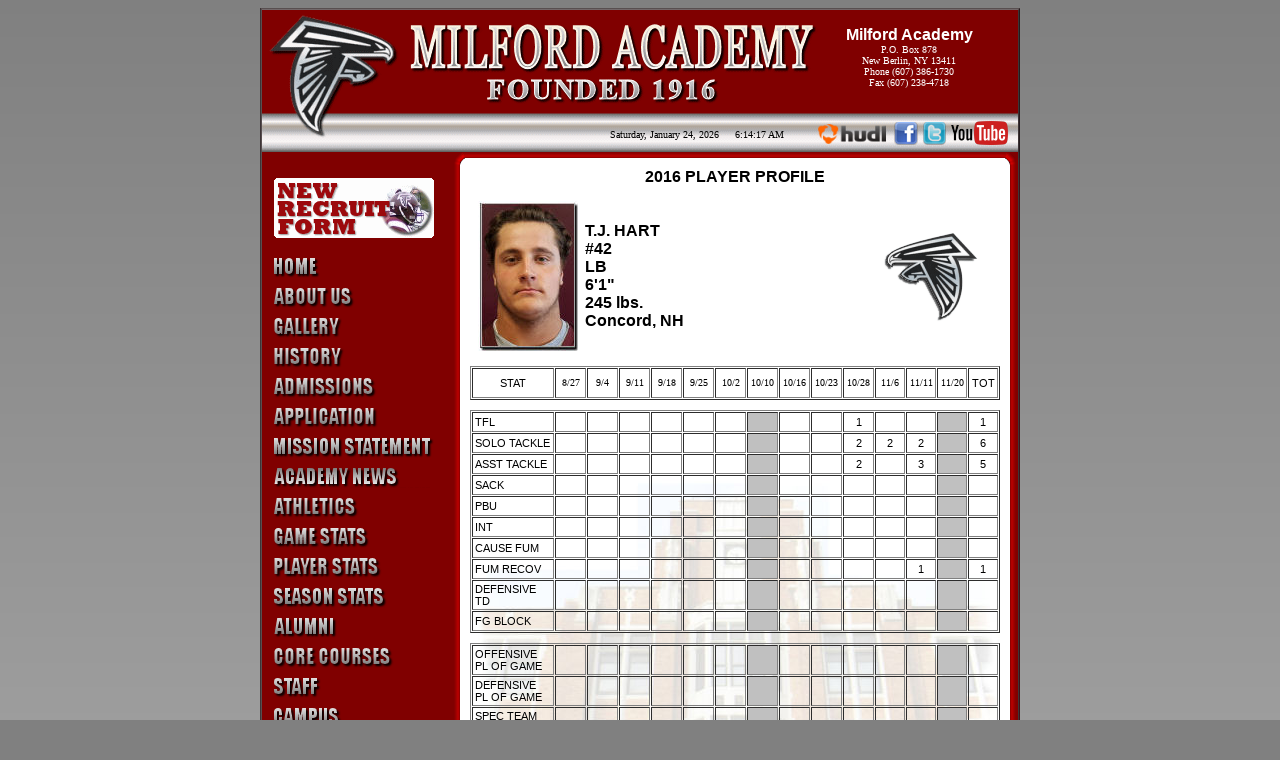

--- FILE ---
content_type: text/html
request_url: https://milfordacademy.org/players-thart.html
body_size: 3655
content:
<html>
<head>
<title>Milford Academy - America's premier post-graduate (PG) football for over 55 years</title>
<meta name="description" content="Accelerate your football recruiting with the best College JV schedule available. Over 700 football scholarships earned in the past 22 years alone!">
<meta name="keywords" content="post grad football, pg football, football scholarships, football recruiting, football school, football program, college jv football schedule">
<!-- BEGIN COMMON META-TAGS -->
<link rel="icon" href="favicon.ico" type="image/x-icon">
<link rel="shortcut icon" href="favicon.ico" type="image/x-icon">
<meta name="rating" content="general"> 
<meta name="generator" content="notepad">
<meta name="author" content="Shawn McDonald">
<meta name="distribution" content="global">
<meta name="revisit-after" content="7 days">
<meta name="robots" content="index,follow">
<meta http-equiv="content-language" content="en-us">
<meta http-equiv="imagetoolbar" content="no">
<meta http-equiv="pragma" content="no-cache">
<meta http-equiv="cache-control" content="no-cache">
<meta http-equiv="expires" content="0">
<!-- END COMMON META-TAGS -->
<!-- BEGIN STYLESHEETS -->
<style>
<!-- a{color:blue; text-decoration:underline; font-weight:bold;} -->
<!-- a:hover{color:#380912; text-decoration:underline; font-weight:bold;} -->
</style>
<style>
<!--
BODY{
scrollbar-face-color:'';
scrollbar-arrow-color:'';
scrollbar-track-color:'';
scrollbar-shadow-color:'';
scrollbar-highlight-color:'';
scrollbar-3dlight-color:'';
scrollbar-darkshadow-Color:'';
}
-->
</style>
<style type="text/css">
<!--
.roster { font-family:arial; font-size:8pt; color:black; }
-->
</style>
<!-- END STYLESHEETS -->
<!-- BEGIN HIDE STATUS -->
<script type="text/javascript">
function hidestatus(){
window.status='� 1916-2016 Milford Academy'
return true
}
if (document.layers)
document.captureEvents(Event.MOUSEOVER < Event.MOUSEOUT)
document.onmouseover=hidestatus
document.onmouseout=hidestatus
</script>
<!-- END HIDE STATUS -->
<!-- BEGIN LIVE TIME SCRIPT -->
<script type="text/javascript">
function GetTime() {
window.setTimeout( "GetTime()", 1000 );
LiveTime = new Date()
var hours=LiveTime.getHours()
var minutes=LiveTime.getMinutes()
var seconds=LiveTime.getSeconds()
var dn="AM" 
if (hours>12){
dn="PM"
hours=hours-12
}
if (hours==0)
hours=12
if (minutes<=9)
minutes="0"+minutes
if (seconds<=9)
seconds="0"+seconds
var ctime="<font face='verdana' size='1' color='#000000'>"+hours+":"+minutes+":"+seconds+" "+dn+"</font>"
document.all.time.innerHTML=ctime;
}
GetTime();
</script>
<!-- END LIVE TIME SCRIPT -->
<!-- BEGIN GOOGLE ANALYTICS -->
<!-- Global site tag (gtag.js) - Google Analytics -->
<script async src="https://www.googletagmanager.com/gtag/js?id=UA-233755530-1">
</script>
<script>
  window.dataLayer = window.dataLayer || [];
  function gtag(){dataLayer.push(arguments);}
  gtag('js', new Date());

  gtag('config', 'UA-233755530-1');
</script>
<!-- END GOOGLE ANALYTICS --> 
</head>
<body bgcolor="#808080" background="graphics/background.gif">
<center>
<table border="0" bgcolor="#800000" background="graphics/header.gif" width="760" height="150" cellspacing="1" cellpadding="0">
 <tr>
  <td width="540">
  &nbsp;
  </td>
  <td width="220" height="100" align="center" valign="top"><font face="verdana" size="1" color="#FFFFFF">
  <img border="0" src="graphics/hidimg2.gif" height="15" vspace="1"><br>
  <font face="arial" size="3"><b>
  Milford Academy</b></font><br>
  P.O. Box 878<br>New Berlin, NY 13411<br>
  Phone (607) 386-1730<br>Fax (607) 238-4718
  </font></td>
 </tr>
 <tr>
  <td align="right" valign="top">
  <img border="0" src="graphics/hidimg.gif" width="0" height="14"><br>
  <!-- BEGIN DATE -->
  <script>
  var mydate=new Date()
  var year=mydate.getYear()
  if (year < 1000)
  year+=1900
  var day=mydate.getDay()
  var month=mydate.getMonth()
  var daym=mydate.getDate()
  if (daym<10)
  daym="0"+daym
  var dayarray=new Array("Sunday","Monday","Tuesday","Wednesday","Thursday","Friday","Saturday")
  var montharray=new Array("January","February","March","April","May","June","July","August","September","October","November","December")
  document.write("<font face='verdana' size='1' color='#000000'>"+dayarray[day]+", "+montharray[month]+" "+daym+", "+year+"</font>&nbsp; &nbsp;")
  </script>
  <!-- END DATE -->
  <!-- BEGIN LIVE TIME DISPLAY -->
  <code id="time"><font face="verdana" size="1" color="#000000">Current Time</font></code>
  <img border="0" src="graphics/hidimg.gif" width="10"><br>
  <img border="0" src="graphics/hidimg.gif" height="10"><br>
  <!-- END LIVE TIME DISPLAY -->
  </td>
  <td align="right" valign="top">  
  <img border="0" src="graphics/hidimg.gif" width="0" height="11"><br>
  <!-- BEGIN HUDL & SOCIAL MEDIA -->
  <a href="http://www.hudl.com/team/61302" target="_blank"><img border="0" src="graphics/hudl.png" width="80" height="24" title="Milford Academy on Hudl"></a>
  <a href="https://www.facebook.com/Milford-Academy-127956790615447/" target="_blank"><img border="0" src="graphics/social_facebook1.png" width="24" height="24" title="Milford Academy on FaceBook"></a>
  <a href="https://twitter.com/milfordprep" target="_blank"><img border="0" src="graphics/social_twitter1.png" width="24" height="24" title="Milford Academy on Twitter"></a>
  <a href="https://www.youtube.com/user/MilfordAcademyFalcon" target="_blank"><img border="0" src="graphics/youtube.png" width="60" height="24" title="Milford Academy on YouTube"></a>
  <img border="0" src="graphics/hidimg.gif" width="5" height="0"><br>
  <!-- END HUDL & SOCIAL MEDIA -->
  </td>
 </tr>
</table>
<table border="0" bgcolor="#FFFFFF" width="760" cellspacing="0" cellpadding="0">
 <tr>
  <td width="210" height="600" background="graphics/navbkg.gif" valign="top">
  <!-- BEGIN NAVIGATION -->
  <img border="0" src="graphics/navtop.gif" width="210" height="20"><br>

  <!-- BEGIN NEW RECRUIT FORM BUTTON -->
  <img border="0" src="graphics/hidimg.gif" width="10" height="0">
  <a href="https://milfordpgfootball.weebly.com/" target="_blank"><img src="graphics/button-newrecruitform.gif" title="New Recruit Form"></a><br>
  <img border="0" src="graphics/hidimg.gif" height="10"><br>
  <!-- END NEW RECRUIT FORM BUTTON -->

  <a href="home.html"><img border="0" src="graphics/button-home.gif" height="30"></a><br>
  <a href="aboutus.html"><img border="0" src="graphics/button-aboutus.gif" height="30"></a><br>
  <a href="gallery.html"><img border="0" src="graphics/button-gallery.gif" height="30"></a><br>
  <a href="history01.html"><img border="0" src="graphics/button-history.gif" height="30"></a><br>
  <a href="admissions.html"><img border="0" src="graphics/button-admissions.gif" height="30"></a><br>
  <a href="application.html"><img border="0" src="graphics/button-application.gif" height="30"></a><br>
  <a href="mission.html"><img border="0" src="graphics/button-mission.gif" height="30"></a><br>
  <a href="athletics-news.html"><img border="0" src="graphics/button-news.gif" height="30"></a><br>
  <a href="athletics.html"><img border="0" src="graphics/button-athletics.gif" height="30"></a><br>
  <a href="athletics-schedule.html"><img border="0" src="graphics/button-gamestats.gif" height="30"></a><br>
  <a href="athletics-roster.html"><img border="0" src="graphics/button-playerstats.gif" height="30"></a><br>
  <a href="files/stats-season.pdf"><img border="0" src="graphics/button-seasonstats.gif" height="30"></a><br>
  <a href="alumni.html"><img border="0" src="graphics/button-alumni.gif" height="30"></a><br>
  <a href="corecourses.html"><img border="0" src="graphics/button-core.gif" height="30"></a><br>
  <a href="staff.html"><img border="0" src="graphics/button-staff.gif" height="30"></a><br>
  <a href="campus.html"><img border="0" src="graphics/button-campus.gif" height="30"></a><br>
  <a href="dormitories.html"><img border="0" src="graphics/button-dormitories.gif" height="30"></a><br>
  <a href="dininghall.html"><img border="0" src="graphics/button-dining.gif" height="30"></a><br>
  <a href="schedule.html"><img border="0" src="graphics/button-schedule.gif" height="30"></a><br>
  <a href="calendar.html"><img border="0" src="graphics/button-calendar.gif" height="30"></a><br>
  <a href="directions.html"><img border="0" src="graphics/button-directions.gif" height="30"></a><br>
  <a href="lodging.html"><img border="0" src="graphics/button-lodging.gif" height="30"></a><br>
  <a href="contactus.html"><img border="0" src="graphics/button-contact.gif" height="30"></a><br>
  <a href="weather.html"><img border="0" src="graphics/button-weather.gif" height="30"></a><br>
  <!-- END NAVIGATION -->
  <!-- BEGIN SUBNAVIGATION -->
  <!-- END SUBNAVIGATION -->
  </td>
  <td width="530" bgcolor="#FFFFFF" background="graphics/watermark01.jpg" align="left" valign="top"><font face="verdana" size="2" color="#000000">
  <!-- BEGIN PAGE CONTENT -->
  <center><font face="arial" size="3" color="#000000"><b>
  <img border="0" src="graphics/hidimg.gif" height="10"><br>2016 PLAYER PROFILE</b></font></center>
  <!-- BEGIN DEFENSIVE PLAYER PROFILE -->
  <table border="0" width="98%" cellspacing="0" cellpadding="0">
  <tr>
  <td width="115" height="180" align="center" valign="middle">
  <img border="0" src="players2/thart.jpg" width="100" height="150" align="absmiddle">
  </td>
  <td align="left" valign="middle"><font face="arial" size="3" color="#000000"><b>
  T.J. HART<br>
  #42<br>
  LB<br>
  6'1"<br>
  245 lbs.<br>
  Concord, NH<br>
  </b></font></td>
  <td width="115" align="center" valign="middle">
  <img border="0" src="graphics/falcon-right.gif" width="100" height="100" align="absmiddle">
  </td>
  </tr>
  </table>
  <table border="1" width="100%" cellspacing="1" cellpadding="2">
  <tr>
  <td class="roster" width="16%" height="30" align="center">
  STAT
  </font></td>
  <td width="6%" align="center"><font face="arial narrow" size="1" color="#000000">
  8/27
  </font></td>
  <td width="6%" align="center"><font face="arial narrow" size="1" color="#000000">
  9/4
  </font></td>
  <td width="6%" align="center"><font face="arial narrow" size="1" color="#000000">
  9/11
  </font></td>
  <td width="6%" align="center"><font face="arial narrow" size="1" color="#000000">
  9/18
  </font></td>
  <td width="6%" align="center"><font face="arial narrow" size="1" color="#000000">
  9/25
  </font></td>
  <td width="6%" align="center"><font face="arial narrow" size="1" color="#000000">
  10/2
  </font></td>
  <td width="6%" align="center"><font face="arial narrow" size="1" color="#000000">
  10/10
  </font></td>
  <td width="6%" align="center"><font face="arial narrow" size="1" color="#000000">
  10/16
  </font></td>
  <td width="6%" align="center"><font face="arial narrow" size="1" color="#000000">
  10/23
  </font></td>
  <td width="6%" align="center"><font face="arial narrow" size="1" color="#000000">
  10/28
  </font></td>
  <td width="6%" align="center"><font face="arial narrow" size="1" color="#000000">
  11/6
  </font></td>
  <td width="6%" align="center"><font face="arial narrow" size="1" color="#000000">
  11/11
  </font></td>
  <td width="6%" align="center"><font face="arial narrow" size="1" color="#000000">
  11/20
  </font></td>
  <td class="roster" width="6%" align="center">
  TOT
  </font></td>
  </tr>
  </table>
  <img border="0" src="graphics/hidimg.gif" height="10"><br>
  <table border="1" width="100%" cellspacing="1" cellpadding="2">
  <tr>
  <td class="roster" width="16%" height="20" align="left">
  TFL
  </font></td>
  <td class="roster" width="6%" align="center">
  &nbsp;
  </font></td>
  <td class="roster" width="6%" align="center">
  &nbsp;
  </font></td>
  <td class="roster" width="6%" align="center">
  &nbsp;
  </font></td>
  <td class="roster" width="6%" align="center">
  &nbsp;
  </font></td>
  <td class="roster" width="6%" align="center">
  &nbsp;
  </font></td>
  <td class="roster" width="6%" align="center">
  &nbsp;
  </font></td>
  <td class="roster" width="6%" bgcolor="#C0C0C0" align="center">
  &nbsp;
  </font></td>
  <td class="roster" width="6%" align="center">
  &nbsp;
  </font></td>
  <td class="roster" width="6%" align="center">
  &nbsp;
  </font></td>
  <td class="roster" width="6%" align="center">
  1
  </font></td>
  <td class="roster" width="6%" align="center">
  &nbsp;
  </font></td>
  <td class="roster" width="6%" align="center">
  &nbsp;
  </font></td>
  <td class="roster" width="6%" bgcolor="#C0C0C0" align="center">
  &nbsp;
  </font></td>
  <td class="roster" width="6%" align="center">
  1
  </font></td>
  </tr>
  <tr>
  <td class="roster" width="16%" height="20" align="left">
  SOLO TACKLE
  </font></td>
  <td class="roster" width="6%" align="center">
  &nbsp;
  </font></td>
  <td class="roster" width="6%" align="center">
  &nbsp;
  </font></td>
  <td class="roster" width="6%" align="center">
  &nbsp;
  </font></td>
  <td class="roster" width="6%" align="center">
  &nbsp;
  </font></td>
  <td class="roster" width="6%" align="center">
  &nbsp;
  </font></td>
  <td class="roster" width="6%" align="center">
  &nbsp;
  </font></td>
  <td class="roster" width="6%" bgcolor="#C0C0C0" align="center">
  &nbsp;
  </font></td>
  <td class="roster" width="6%" align="center">
  &nbsp;
  </font></td>
  <td class="roster" width="6%" align="center">
  &nbsp;
  </font></td>
  <td class="roster" width="6%" align="center">
  2
  </font></td>
  <td class="roster" width="6%" align="center">
  2
  </font></td>
  <td class="roster" width="6%" align="center">
  2
  </font></td>
  <td class="roster" width="6%" bgcolor="#C0C0C0" align="center">
  &nbsp;
  </font></td>
  <td class="roster" width="6%" align="center">
  6
  </font></td>
  </tr>
  <tr>
  <td class="roster" width="16%" height="20" align="left">
  ASST TACKLE
  </font></td>
  <td class="roster" width="6%" align="center">
  &nbsp;
  </font></td>
  <td class="roster" width="6%" align="center">
  &nbsp;
  </font></td>
  <td class="roster" width="6%" align="center">
  &nbsp;
  </font></td>
  <td class="roster" width="6%" align="center">
  &nbsp;
  </font></td>
  <td class="roster" width="6%" align="center">
  &nbsp;
  </font></td>
  <td class="roster" width="6%" align="center">
  &nbsp;
  </font></td>
  <td class="roster" width="6%" bgcolor="#C0C0C0" align="center">
  &nbsp;
  </font></td>
  <td class="roster" width="6%" align="center">
  &nbsp;
  </font></td>
  <td class="roster" width="6%" align="center">
  &nbsp;
  </font></td>
  <td class="roster" width="6%" align="center">
  2
  </font></td>
  <td class="roster" width="6%" align="center">
  &nbsp;
  </font></td>
  <td class="roster" width="6%" align="center">
  3
  </font></td>
  <td class="roster" width="6%" bgcolor="#C0C0C0" align="center">
  &nbsp;
  </font></td>
  <td class="roster" width="6%" align="center">
  5
  </font></td>
  </tr>
  <tr>
  <td class="roster" width="16%" height="20" align="left">
  SACK
  </font></td>
  <td class="roster" width="6%" align="center">
  &nbsp;
  </font></td>
  <td class="roster" width="6%" align="center">
  &nbsp;
  </font></td>
  <td class="roster" width="6%" align="center">
  &nbsp;
  </font></td>
  <td class="roster" width="6%" align="center">
  &nbsp;
  </font></td>
  <td class="roster" width="6%" align="center">
  &nbsp;
  </font></td>
  <td class="roster" width="6%" align="center">
  &nbsp;
  </font></td>
  <td class="roster" width="6%" bgcolor="#C0C0C0" align="center">
  &nbsp;
  </font></td>
  <td class="roster" width="6%" align="center">
  &nbsp;
  </font></td>
  <td class="roster" width="6%" align="center">
  &nbsp;
  </font></td>
  <td class="roster" width="6%" align="center">
  &nbsp;
  </font></td>
  <td class="roster" width="6%" align="center">
  &nbsp;
  </font></td>
  <td class="roster" width="6%" align="center">
  &nbsp;
  </font></td>
  <td class="roster" width="6%" bgcolor="#C0C0C0" align="center">
  &nbsp;
  </font></td>
  <td class="roster" width="6%" align="center">
  &nbsp;
  </font></td>
  </tr>
  <tr>
  <td class="roster" width="16%" height="20" align="left">
  PBU
  </font></td>
  <td class="roster" width="6%" align="center">
  &nbsp;
  </font></td>
  <td class="roster" width="6%" align="center">
  &nbsp;
  </font></td>
  <td class="roster" width="6%" align="center">
  &nbsp;
  </font></td>
  <td class="roster" width="6%" align="center">
  &nbsp;
  </font></td>
  <td class="roster" width="6%" align="center">
  &nbsp;
  </font></td>
  <td class="roster" width="6%" align="center">
  &nbsp;
  </font></td>
  <td class="roster" width="6%" bgcolor="#C0C0C0" align="center">
  &nbsp;
  </font></td>
  <td class="roster" width="6%" align="center">
  &nbsp;
  </font></td>
  <td class="roster" width="6%" align="center">
  &nbsp;
  </font></td>
  <td class="roster" width="6%" align="center">
  &nbsp;
  </font></td>
  <td class="roster" width="6%" align="center">
  &nbsp;
  </font></td>
  <td class="roster" width="6%" align="center">
  &nbsp;
  </font></td>
  <td class="roster" width="6%" bgcolor="#C0C0C0" align="center">
  &nbsp;
  </font></td>
  <td class="roster" width="6%" align="center">
  &nbsp;
  </font></td>
  </tr>
  <tr>
  <td class="roster" width="16%" height="20" align="left">
  INT
  </font></td>
  <td class="roster" width="6%" align="center">
  &nbsp;
  </font></td>
  <td class="roster" width="6%" align="center">
  &nbsp;
  </font></td>
  <td class="roster" width="6%" align="center">
  &nbsp;
  </font></td>
  <td class="roster" width="6%" align="center">
  &nbsp;
  </font></td>
  <td class="roster" width="6%" align="center">
  &nbsp;
  </font></td>
  <td class="roster" width="6%" align="center">
  &nbsp;
  </font></td>
  <td class="roster" width="6%" bgcolor="#C0C0C0" align="center">
  &nbsp;
  </font></td>
  <td class="roster" width="6%" align="center">
  &nbsp;
  </font></td>
  <td class="roster" width="6%" align="center">
  &nbsp;
  </font></td>
  <td class="roster" width="6%" align="center">
  &nbsp;
  </font></td>
  <td class="roster" width="6%" align="center">
  &nbsp;
  </font></td>
  <td class="roster" width="6%" align="center">
  &nbsp;
  </font></td>
  <td class="roster" width="6%" bgcolor="#C0C0C0" align="center">
  &nbsp;
  </font></td>
  <td class="roster" width="6%" align="center">
  &nbsp;
  </font></td>
  </tr>
  <tr>
  <td class="roster" width="16%" height="20" align="left">
  CAUSE FUM
  </font></td>
  <td class="roster" width="6%" align="center">
  &nbsp;
  </font></td>
  <td class="roster" width="6%" align="center">
  &nbsp;
  </font></td>
  <td class="roster" width="6%" align="center">
  &nbsp;
  </font></td>
  <td class="roster" width="6%" align="center">
  &nbsp;
  </font></td>
  <td class="roster" width="6%" align="center">
  &nbsp;
  </font></td>
  <td class="roster" width="6%" align="center">
  &nbsp;
  </font></td>
  <td class="roster" width="6%" bgcolor="#C0C0C0" align="center">
  &nbsp;
  </font></td>
  <td class="roster" width="6%" align="center">
  &nbsp;
  </font></td>
  <td class="roster" width="6%" align="center">
  &nbsp;
  </font></td>
  <td class="roster" width="6%" align="center">
  &nbsp;
  </font></td>
  <td class="roster" width="6%" align="center">
  &nbsp;
  </font></td>
  <td class="roster" width="6%" align="center">
  &nbsp;
  </font></td>
  <td class="roster" width="6%" bgcolor="#C0C0C0" align="center">
  &nbsp;
  </font></td>
  <td class="roster" width="6%" align="center">
  &nbsp;
  </font></td>
  </tr>
  <tr>
  <td class="roster" width="16%" height="20" align="left">
  FUM RECOV
  </font></td>
  <td class="roster" width="6%" align="center">
  &nbsp;
  </font></td>
  <td class="roster" width="6%" align="center">
  &nbsp;
  </font></td>
  <td class="roster" width="6%" align="center">
  &nbsp;
  </font></td>
  <td class="roster" width="6%" align="center">
  &nbsp;
  </font></td>
  <td class="roster" width="6%" align="center">
  &nbsp;
  </font></td>
  <td class="roster" width="6%" align="center">
  &nbsp;
  </font></td>
  <td class="roster" width="6%" bgcolor="#C0C0C0" align="center">
  &nbsp;
  </font></td>
  <td class="roster" width="6%" align="center">
  &nbsp;
  </font></td>
  <td class="roster" width="6%" align="center">
  &nbsp;
  </font></td>
  <td class="roster" width="6%" align="center">
  &nbsp;
  </font></td>
  <td class="roster" width="6%" align="center">
  &nbsp;
  </font></td>
  <td class="roster" width="6%" align="center">
  1
  </font></td>
  <td class="roster" width="6%" bgcolor="#C0C0C0" align="center">
  &nbsp;
  </font></td>
  <td class="roster" width="6%" align="center">
  1
  </font></td>
  </tr>
  <tr>
  <td class="roster" width="16%" height="20" align="left">
  DEFENSIVE TD
  </font></td>
  <td class="roster" width="6%" align="center">
  &nbsp;
  </font></td>
  <td class="roster" width="6%" align="center">
  &nbsp;
  </font></td>
  <td class="roster" width="6%" align="center">
  &nbsp;
  </font></td>
  <td class="roster" width="6%" align="center">
  &nbsp;
  </font></td>
  <td class="roster" width="6%" align="center">
  &nbsp;
  </font></td>
  <td class="roster" width="6%" align="center">
  &nbsp;
  </font></td>
  <td class="roster" width="6%" bgcolor="#C0C0C0" align="center">
  &nbsp;
  </font></td>
  <td class="roster" width="6%" align="center">
  &nbsp;
  </font></td>
  <td class="roster" width="6%" align="center">
  &nbsp;
  </font></td>
  <td class="roster" width="6%" align="center">
  &nbsp;
  </font></td>
  <td class="roster" width="6%" align="center">
  &nbsp;
  </font></td>
  <td class="roster" width="6%" align="center">
  &nbsp;
  </font></td>
  <td class="roster" width="6%" bgcolor="#C0C0C0" align="center">
  &nbsp;
  </font></td>
  <td class="roster" width="6%" align="center">
  &nbsp;
  </font></td>
  </tr>
  <tr>
  <td class="roster" width="16%" height="20" align="left">
  FG BLOCK
  </font></td>
  <td class="roster" width="6%" align="center">
  &nbsp;
  </font></td>
  <td class="roster" width="6%" align="center">
  &nbsp;
  </font></td>
  <td class="roster" width="6%" align="center">
  &nbsp;
  </font></td>
  <td class="roster" width="6%" align="center">
  &nbsp;
  </font></td>
  <td class="roster" width="6%" align="center">
  &nbsp;
  </font></td>
  <td class="roster" width="6%" align="center">
  &nbsp;
  </font></td>
  <td class="roster" width="6%" bgcolor="#C0C0C0" align="center">
  &nbsp;
  </font></td>
  <td class="roster" width="6%" align="center">
  &nbsp;
  </font></td>
  <td class="roster" width="6%" align="center">
  &nbsp;
  </font></td>
  <td class="roster" width="6%" align="center">
  &nbsp;
  </font></td>
  <td class="roster" width="6%" align="center">
  &nbsp;
  </font></td>
  <td class="roster" width="6%" align="center">
  &nbsp;
  </font></td>
  <td class="roster" width="6%" bgcolor="#C0C0C0" align="center">
  &nbsp;
  </font></td>
  <td class="roster" width="6%" align="center">
  &nbsp;
  </font></td>
  </tr>
  </table>
  <img border="0" src="graphics/hidimg.gif" height="10"><br>
  <table border="1" width="100%" cellspacing="1" cellpadding="2">
  <tr>
  <td class="roster" width="16%" height="20" align="left">
  OFFENSIVE<BR>PL OF GAME
  </font></td>
  <td class="roster" width="6%" align="center">
  &nbsp;
  </font></td>
  <td class="roster" width="6%" align="center">
  &nbsp;
  </font></td>
  <td class="roster" width="6%" align="center">
  &nbsp;
  </font></td>
  <td class="roster" width="6%" align="center">
  &nbsp;
  </font></td>
  <td class="roster" width="6%" align="center">
  &nbsp;
  </font></td>
  <td class="roster" width="6%" align="center">
  &nbsp;
  </font></td>
  <td class="roster" width="6%" bgcolor="#C0C0C0" align="center">
  &nbsp;
  </font></td>
  <td class="roster" width="6%" align="center">
  &nbsp;
  </font></td>
  <td class="roster" width="6%" align="center">
  &nbsp;
  </font></td>
  <td class="roster" width="6%" align="center">
  &nbsp;
  </font></td>
  <td class="roster" width="6%" align="center">
  &nbsp;
  </font></td>
  <td class="roster" width="6%" align="center">
  &nbsp;
  </font></td>
  <td class="roster" width="6%" bgcolor="#C0C0C0" align="center">
  &nbsp;
  </font></td>
  <td class="roster" width="6%" align="center">
  &nbsp;
  </font></td>
  </tr>
  <tr>
  <td class="roster" width="16%" height="20" align="left">
  DEFENSIVE<BR>PL OF GAME
  </font></td>
  <td class="roster" width="6%" align="center">
  &nbsp;
  </font></td>
  <td class="roster" width="6%" align="center">
  &nbsp;
  </font></td>
  <td class="roster" width="6%" align="center">
  &nbsp;
  </font></td>
  <td class="roster" width="6%" align="center">
  &nbsp;
  </font></td>
  <td class="roster" width="6%" align="center">
  &nbsp;
  </font></td>
  <td class="roster" width="6%" align="center">
  &nbsp;
  </font></td>
  <td class="roster" width="6%" bgcolor="#C0C0C0" align="center">
  &nbsp;
  </font></td>
  <td class="roster" width="6%" align="center">
  &nbsp;
  </font></td>
  <td class="roster" width="6%" align="center">
  &nbsp;
  </font></td>
  <td class="roster" width="6%" align="center">
  &nbsp;
  </font></td>
  <td class="roster" width="6%" align="center">
  &nbsp;
  </font></td>
  <td class="roster" width="6%" align="center">
  &nbsp;
  </font></td>
  <td class="roster" width="6%" bgcolor="#C0C0C0" align="center">
  &nbsp;
  </font></td>
  <td class="roster" width="6%" align="center">
  &nbsp;
  </font></td>
  </tr>
  <tr>
  <td class="roster" width="16%" height="20" align="left">
  SPEC TEAM<BR>PL OF GAME
  </font></td>
  <td class="roster" width="6%" align="center">
  &nbsp;
  </font></td>
  <td class="roster" width="6%" align="center">
  &nbsp;
  </font></td>
  <td class="roster" width="6%" align="center">
  &nbsp;
  </font></td>
  <td class="roster" width="6%" align="center">
  &nbsp;
  </font></td>
  <td class="roster" width="6%" align="center">
  &nbsp;
  </font></td>
  <td class="roster" width="6%" align="center">
  &nbsp;
  </font></td>
  <td class="roster" width="6%" bgcolor="#C0C0C0" align="center">
  &nbsp;
  </font></td>
  <td class="roster" width="6%" align="center">
  &nbsp;
  </font></td>
  <td class="roster" width="6%" align="center">
  &nbsp;
  </font></td>
  <td class="roster" width="6%" align="center">
  &nbsp;
  </font></td>
  <td class="roster" width="6%" align="center">
  &nbsp;
  </font></td>
  <td class="roster" width="6%" align="center">
  &nbsp;
  </font></td>
  <td class="roster" width="6%" bgcolor="#C0C0C0" align="center">
  &nbsp;
  </font></td>
  <td class="roster" width="6%" align="center">
  &nbsp;
  </font></td>
  </tr>
  <tr>
  <td class="roster" width="16%" height="20" align="left">
  MOST IMPROV<BR>PL OF GAME
  </font></td>
  <td class="roster" width="6%" align="center">
  &nbsp;
  </font></td>
  <td class="roster" width="6%" align="center">
  &nbsp;
  </font></td>
  <td class="roster" width="6%" align="center">
  &nbsp;
  </font></td>
  <td class="roster" width="6%" align="center">
  &nbsp;
  </font></td>
  <td class="roster" width="6%" align="center">
  &nbsp;
  </font></td>
  <td class="roster" width="6%" align="center">
  X
  </font></td>
  <td class="roster" width="6%" bgcolor="#C0C0C0" align="center">
  &nbsp;
  </font></td>
  <td class="roster" width="6%" align="center">
  &nbsp;
  </font></td>
  <td class="roster" width="6%" align="center">
  &nbsp;
  </font></td>
  <td class="roster" width="6%" align="center">
  &nbsp;
  </font></td>
  <td class="roster" width="6%" align="center">
  &nbsp;
  </font></td>
  <td class="roster" width="6%" align="center">
  &nbsp;
  </font></td>
  <td class="roster" width="6%" bgcolor="#C0C0C0" align="center">
  &nbsp;
  </font></td>
  <td class="roster" width="6%" align="center">
  1 X
  </font></td>
  </tr>
  <tr>
  <td class="roster" width="16%" height="20" align="left">
  BIG HIT OF<BR>THE DAY
  </font></td>
  <td class="roster" width="6%" align="center">
  &nbsp;
  </font></td>
  <td class="roster" width="6%" align="center">
  &nbsp;
  </font></td>
  <td class="roster" width="6%" align="center">
  &nbsp;
  </font></td>
  <td class="roster" width="6%" align="center">
  &nbsp;
  </font></td>
  <td class="roster" width="6%" align="center">
  &nbsp;
  </font></td>
  <td class="roster" width="6%" align="center">
  &nbsp;
  </font></td>
  <td class="roster" width="6%" bgcolor="#C0C0C0" align="center">
  &nbsp;
  </font></td>
  <td class="roster" width="6%" align="center">
  &nbsp;
  </font></td>
  <td class="roster" width="6%" align="center">
  &nbsp;
  </font></td>
  <td class="roster" width="6%" align="center">
  X
  </font></td>
  <td class="roster" width="6%" align="center">
  &nbsp;
  </font></td>
  <td class="roster" width="6%" align="center">
  &nbsp;
  </font></td>
  <td class="roster" width="6%" bgcolor="#C0C0C0" align="center">
  &nbsp;
  </font></td>
  <td class="roster" width="6%" align="center">
  1 X
  </font></td>
  </tr>
  </table>
  <!-- END DEFENSIVE PLAYER PROFILE -->
  </center>
  <center>
  <img border="0" src="graphics/hidimg.gif" height="30"><br>
  <font face="verdana" size="2" color="#000000">
  <a href="javascript: history.go(-1)">
  <img border="0" src="graphics/goback.gif" width="10" height="10" hspace="4">Go Back</a>
  <img border="0" src="graphics/hidimg.gif" height="10"><br>
  </center>
  <!-- END PAGE CONTENT -->
  </font></td>
  <td width="20" background="graphics/rcbkg.gif" valign="top">
  <img border="0" src="graphics/rctop.gif" width="20" height="20"><br>
  </td>
 </tr>
</table>
<table border="0" bgcolor="#FFFFFF" width="760" cellspacing="0" cellpadding="0">
 <tr>
  <td width="210" height="20" background="graphics/navbkg.gif" valign="top"><font face="verdana" size="2" color="#000000">
  <img border="0" src="graphics/navbottom.gif" width="210" height="20"><br>
  </font></td>
  <td width="530">
  &nbsp;
  </td>
  <td width="20" background="graphics/rcbkg.gif" valign="top">
  <img border="0" src="graphics/rcbottom.gif" width="20" height="20"><br>
  </td>
 </tr>
</table>
<table border="0" bgcolor="#800000" background="graphics/footer.gif" width="760" height="40" cellspacing="0" cellpadding="0">
 <tr>
  <td width="210" align="center">
  &nbsp;
  </td>
  <td width="530" align="center" valign="middle"><font face="verdana" size="1" color="#FFFFFF">
  &copy; 1916-2024 Milford Academy
  </font></td>
  <td width="20">
  &nbsp;
  </td>
 </tr>
</table>
&nbsp;<br>
<script defer src="https://static.cloudflareinsights.com/beacon.min.js/vcd15cbe7772f49c399c6a5babf22c1241717689176015" integrity="sha512-ZpsOmlRQV6y907TI0dKBHq9Md29nnaEIPlkf84rnaERnq6zvWvPUqr2ft8M1aS28oN72PdrCzSjY4U6VaAw1EQ==" data-cf-beacon='{"version":"2024.11.0","token":"9b3e7c06a2a44e41b525829e623d251c","r":1,"server_timing":{"name":{"cfCacheStatus":true,"cfEdge":true,"cfExtPri":true,"cfL4":true,"cfOrigin":true,"cfSpeedBrain":true},"location_startswith":null}}' crossorigin="anonymous"></script>
</body>
</html>
